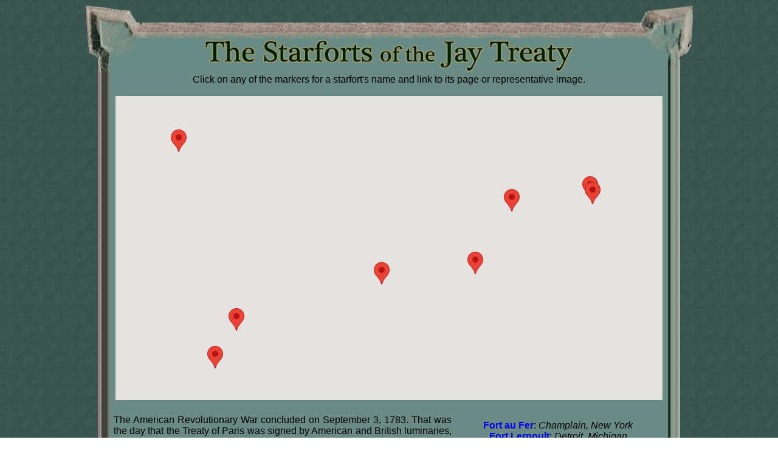

--- FILE ---
content_type: text/html
request_url: http://www.starforts.com/jaytreaty.html
body_size: 12788
content:
<html> 
	<head> 
	  <meta http-equiv="content-type" content="text/html; charset=UTF-8" /> 
	  <title>Starforts.com: The Starforts Related to the Jay Treaty</title> 
	  <script src="http://maps.google.com/maps/api/js?key=AIzaSyDurb3m6lkRiloGZALLoMIO-jRXR1vOM0A&callback=initMap" 
			  type="text/javascript"></script>
	<link rel="stylesheet" type="text/css" href="style.css"> 
	<link rel="icon" 
      type="image/png" 
      href="gr/icon.png">
	</head> 
<body background="gr/sfback1.jpg"><center>

	<table cellpadding=0 cellspacing=0 align=center>
		<tr>
			<td><a href="index.html" border=0><img src="gr/in/jaytreatytop.png"></a></td>
		</tr>
	</table>
	<table background="gr/in/gallery1000mid.gif" repeat-y width=1000 align=center>
		<tr>
			<td><img src="gr/spacer.gif"></td>
			<td>
				<table align=center cellpadding=0 cellspacing=0>
					<tr>
						<td><div align=center>Click on any of the markers for a starfort's name and link to its page or representative image.<br><br></div>
						  <div id="map" style="width: 900px; height: 500px;"></div>

						  <script type="text/javascript">
							var locations = [
							  ['<a href="#aufer" target="_blank"><b>Fort au Fer</b></a><br>Champlain, New York<br><img src="#auferthumb2.jpg">', 44.944092, -73.352439, 0],
							  ['<a href="#loyal"><b>Fort Loyal</b></a><br>North Hero, Vermont<br><img src="gr/jaytreaty/loyal53thumb2.jpg">', 44.844929, -73.286115, 1],
							  ['<a href="#lernoult"><b>Fort Lernoult</b></a><br>Detroit, Michigan<br><img src="gr/jaytreaty/lernoultthumb2.jpg">', 42.330132, -83.048771, 2],
							  ['<a href="mackinac.html" target="_blank"><b>Fort Mackinac</b></a><br>Mackinaw City, Michigan<br><img src="gr/galthumbs/mackinacthumb.jpg">', 45.852072, -84.617552, 3],
							  ['<a href="#miamis"><b>Fort Miamis</b></a><br>Maumee, Ohio<br><img src="gr/jaytreaty/miamisthumb2.jpg">', 41.572675, -83.626196, 4],
							  ['<a href="niagara.html" target="_blank"><b>Fort Niagara</b></a><br>Youngstown, New York<br><img src="gr/galthumbs/niagarathumb.jpg">', 43.262668, -79.063248, 5],
							  ['<a href="ontario.html" target="_blank"><b>Fort Ontario</b></a><br>Oswego, New York<br><img src="gr/galthumbs/ontariothumb.jpg">', 43.465939, -76.508195, 6],
							  ['<a href="#oswegatchie"><b>Fort Oswegatchie</b></a><br>Ogdensburg, New York<br><img src="gr/jaytreaty/presentationthumb2.jpg">', 44.695819, -75.502830, 7]


							];

							var map = new google.maps.Map(document.getElementById('map'), {
							  zoom: 6.4,
							  center: new google.maps.LatLng(43.988722, -78.858842),
							  mapTypeId: google.maps.MapTypeId.ROADMAP
							});

							var infowindow = new google.maps.InfoWindow();

							var marker, i;

							for (i = 0; i < locations.length; i++) {
							  marker = new google.maps.Marker({
								position: new google.maps.LatLng(locations[i][1], locations[i][2]),
								map: map
							  });

							  google.maps.event.addListener(marker, 'click', (function(marker, i) {
								return function() {
								  infowindow.setContent(locations[i][0]);
								  infowindow.open(map, marker);
								}
							  })(marker, i));
							}
						  </script>
						</td>
					</tr>
				</table>
			</td>
			<td><img src="gr/spacer.gif"></td>
		</tr>
		<tr>
			<td><img src="gr/spacer.gif"></td>
			<td>
				<table cellpadding=0 cellspacing=0 align=center>
					<tr>
						<td><img src="gr/spacer.gif"></td>
						<td><div align=justify>The American Revolutionary War concluded on September 3, 1783. That was the day that the Treaty of Paris was signed by American and British luminaries, which document laid out the conditions of this American victory. Amongst the ten Articles in this treaty, Great Britain acknowledged that what had previously been their thirteen colonies in America were now free, independent and sovereign states; Established the boundaries betwixt Canada and the new United States; Gave perpetual access to the Mississippi River to both signatories (yeah <i>that</i> seems workable); And, most importantly for the purposes of this page, agreed that <i>territories captured by either side subsequent to the treaty will be returned without compensation.</i></div></td
						<td><img src="gr/spacer.gif"></td>
						<td width=350><div align=center>
							<a href="#aufer"><b>Fort au Fer</b></a>: <i>Champlain, New York</i><br>
							<a href="#lernoult"><b>Fort Lernoult</b></a>: <i>Detroit, Michigan</i><br>
							<a href="#loyal"><b>Fort Loyal</b></a>: <i>North Hero, Vermont</i><br>
							<a href="#mackinack"><b>Fort Mackinac</b></a>: <i>Mackinac Island, Michigan</i><br>
							<a href="#miamis"><b>Fort Miamis</b></a>: <i>Maumee, Ohio</i><br>
							<a href="#niagara"><b>Fort Niagara</b></a>: <i>Youngstown, New York</i><br>
							<a href="#ontario"><b>Fort Ontario</b></a>: <i>Oswego, New York</i><br>
							<a href="#oswegatchie"><b>Fort Oswegatchie</b></a>: <i>Ogdensburg, New York</i><br><br>
						</div></td>
						<td><img src="gr/spacer.gif"></td>
					</tr>
				</table>
			<td><img src="gr/spacer.gif"></td>
		</tr>
		<tr>
			<td colspan=3>
				<table cellpadding=0 cellspacing=0 align=center>
					<tr>
						<td><img src="gr/40spacer.gif"></td>
						<td><div align=justify><br>Among those territories the British had agreed to vacate <i>with all convenient speed</i> were five forts in the Great Lakes region and two at the northern end of Lake Champlain, of varying size and relative starrishness, all of which were clearly in American territory...and the one thing that the British military did <i>not</i> do was vacate them, at <i>any</i> speed whatsoever. Additionally, Great Britain built <i>another</i> fort in American territory, eleven years <i>after</i> the Treaty of Paris was signed.<br><br>Why were the British so recalcitrant on this issue? They justified their actions by citing the instability in the region after the end of the war, and also claimed that the US government had failed to live up to their agreement to compensate loyalists for British losses...but one suspects that they never intended to give up those forts until absolutely forced to do so, and/or the best intentions of the British government in London didn't filter all the way down to soldiers manning forts nearly 4,000 miles away. Whatever, a decade after agreeing to vacate these forts, the British had not done so.<br><br></div></td>
						<td><img src="gr/50spacer.gif"></td>
					</tr>
				</table>
			</td>
		</tr>
		<tr>
			<td><img src="gr/spacer.gif"></td>
			<td>
				<table cellpadding=0 cellspacing=0 align=center>
					<tr>
						<td><img src="gr/spacer.gif"></td>
						<td width=300><div align=center><img src="gr/jaytreaty/pageone.png"><br><font size=2>The first page of the Jay Treaty</font>
						</div></td>
						<td><div align=justify>While defeat in the American Revolution was no kind of positive development for Great Britain, they <i>did</i> find themselves in an advantageous commercial position after the war: As a major trading partner of the new nation, England was still reaping the benefits of American enterprise without having to physically (and expensively) maintain it with a military presence.<br><br>Eternally displeased with anything good happening for Great Britain was France, which nation began consuming itself in dreadful violence in 1789, in the process that began with the French Revolution and concluded with Napoleon trying to conquer all time, space and dimension. France had of course played a role in America's independence, and there was a very real possibility that the two "Revolutionary" nations would join to fight against poor defenseless little Britain. London, therefore, had plenty of reasons to make nice with its former colonists across the pond.<br><br><i>And</i> there were issues that indisputably needed addressing. American seamen were being pressed (forced into naval servitude) by the Royal Navy at a steady clip; American commercial ships were being confiscated by that same rapacious Royal Navy, much of the US/Canadian border was legally indistinct, the British were providing arms and inspiration for Indians to fight against American interests in the Northwest, and we all know about the forts that were being held against their American will.</div></td>
						<td><img src="gr/30spacer.gif"></td>
					</tr>
				</table>
			<td><img src="gr/spacer.gif"></td>
		</tr>
		<tr>
			<td colspan=3>
				<table cellpadding=0 cellspacing=0 align=center>
					<tr>
						<td><img src="gr/40spacer.gif"></td>
						<td><div align=justify><br>Officially and long-windedly known as the <i><b>Treaty of Amity, Commerce, and Navigation, Between His Britannic Majesty and The United States of America</b></i>, the treaty was negotiated by John Jay (1745-1829), a genuine American Founding Father who had signed the Declaration of Independence <i>and</i> negotiated the Treaty of Paris with Great Britain in 1783, which had ended the Revolutionary War. The Jay Treaty was signed on November 19, 1794 and went into effect on February 29, 1796. Shortly after the Jay Treaty was wrapped up, its namesake became Governor of New York, and even had a starfort named after him: The lovely four-bastioned <a href="jay.html"><b>Fort Jay</b></a> was initiated in 1794, and guarded New York Harbor from the notionally inevitable onslaught of the Royal Navy.<br><br><b>Did the Jay treaty work?</b> Yes! And absolutely not. Great Britain <i>did</i> immediately vacate the eight forts in question, but the Royal Navy continued to heap indignities upon seafaring Americans, and the impressment issue in particular would be one of the most loudly-bellowed reasons the United States would declare war on England in 1812. But this was no fault of the treaty that brought the following eight forts back into the American fold.</div></td>
						<td><img src="gr/50spacer.gif"></td>
					</tr>
				</table>
			</td>
		</tr>
		<tr>
			<td colspan=3><hr style="width:90%"></td>
		</tr>
		<tr>
			<td colspan=3>
				<table cellpadding=0 cellspacing=0 align=center width=900>
					<tr>
						<td><div align=center><a name="aufer"><font size=6><b>Fort au Fer</b></a></font></div><br><div align=justify>Lake Champlain, which represents the borders of New York, Vermont and Quebec, received a lot of fortified attention during the French & Indian War <i>and</i> American Revolution. <a href="montgomery.html"><b>Fort Montgomery</b></a> guards the lake's northern extent and <a href="ticonderoga.html"><b>Fort Ticonderoga</b></a> sits 100 miles away at its southern end, and there are plenty of other examples of the art of fortification between.<br><br>The British built <b>White House</b>, a solid two-story, white stone structure to safely house a garrison, at Point au Fer in 1774. This was about a mile south of Rouses' Point, where Fort Montgomery would later be built. American troops managed to wrest this sturdy endeavor from the British in May of 1775, and American General John Sullivan (1740-1795) wisely directed that White House be further fortified in June of 1776. An entrenchment was dug around the house in the inner starry pattern we see today, and a 12-foot-high wooden stockade, backed with cannon, was added.<br><br></div></td>
						<td><img src="gr/spacer.gif"></td>
						<td><a href="gr/jaytreaty/aufer.jpg" target="_blank"><img src="gr/jaytreaty/auferthumb.jpg" border=0></a></td>
					</tr>
				</table>
			</td>
		</tr>
		<tr>
			<td colspan=3>
				<table cellpadding=0 cellspacing=0 align=center width=900>
					<tr>
						<td><div align=center><div align=justify>The Battle of Valcour Island took place in October of 1776: The first outing of the new US Navy, which it <i>lost</i>...but it did so in a most heroic fashion, delaying the British in their aim to invade the Hudson River Valley. Heroic or not, the Americans lost control of Point au Fer, and the newly-starrified White House was reoccupied by the British.<br><br></div></td>
					</tr>
				</table>
			</td>
		</tr>
		<tr>
			<td colspan=3>
				<table cellpadding=0 cellspacing=0 align=center width=900>
					<tr>
						<td><a href="gr/jaytreaty/aufersign.jpg" target="_blank"><img src="gr/jaytreaty/aufersignthumb.jpg" border=0></a></td>
						<td><img src="gr/spacer.gif"></td>
						<td><div align=center><div align=justify>Following their defeat in the war, the British remained at what was by now referred to as Fort au Fer, and over the next 20 years enhanced it into the pugnacious state represented in the above image. From this fort they patrolled Lake Champlain in the gunboat <i>Maria,</i> which behavior is even <i>more</i> aggressive than just sitting in a fort you agreed to leave for two decades with your arms folded in defiance.<br><br>Once the Jay Treaty finally evicted the obstinate British garrison from Fort au Fer in 1796, American troops may or may not have had time to occupy it before a person described as a "French refugee" maliciously lit the fort aflame, which completely destroyed it. American troops <i>did</i> come and camp amongst the fort's remains during the War of 1812, where they kept an eye peeled for British naval activities.</div></td>
					</tr>
				</table>
			</td>
		</tr>
		<tr>
			<td colspan=3>
				<table cellpadding=0 cellspacing=0 align=center width=900>
					<tr>
						<td><div align=center><div align=justify><br>Beginning in 1809 parcels of the land on which Fort au Fer stood were sold to private individuals. In 1870 a Richard Scales built a home, whose basement was made of stonework from the ex-fort. That house reportedly still stands, but I don't know for certain which house it is, so I choose not to attempt to show it to you! Other than those stones in that dude's basement, no trace of Fort au Fer remains today, though it <i>is</i> well-signed with historic markers. <br><br></div></td>
					</tr>
				</table>
			</td>
		</tr>
		<tr>
			<td colspan=3><hr style="width:90%"></td>
		</tr>
		<tr>
			<td colspan=3>
				<table cellpadding=0 cellspacing=0 align=center width=900>
					<tr>
						<td><a href="gr/jaytreaty/lernoult.jpg" target="_blank"><img src="gr/jaytreaty/lernoultthumb.jpg" border=0></a></td>
						<td><img src="gr/spacer.gif"></td>
						<td><div align=center><a name="lernoult"><font size=6><b>Fort Lernoult</b></a></font></div><br><div align=justify>First, there was <b>Fort Ponchartrain du D&eacute;troit</b>. This was a stockade fort that was established in 1701 by the French on the northern bank of the Detroit (D&eacute;troit?) River, and soon a thriving community was sprouting up outside its walls.<br><br>The British took the fort in 1760 during the French and Indian War (1756-1763), removed the &eacute; as was their wont, and semi-renamed it <b>Fort Detroit</b>.</div></td>
					</tr>
				</table>
			</td>
		</tr>
		<tr>
			<td colspan=3>
				<table cellpadding=0 cellspacing=0 align=center width=900>
					<tr>
						<td><div align=center><div align=justify><br>Detroit was too far to the west to serve much of an active role in the American Revolutionary War, but it was still an important stop along the riverine superhighway of the day, serving as a supply depot for those Indians who wished to nobly assist the British war effort by attacking American interests, and/or American settlers. <br><br></div></td>
					</tr>
				</table>
			</td>
		</tr>
		<tr>
			<td colspan=3>
				<table cellpadding=0 cellspacing=0 align=center width=900>
					<tr>
						<td><div align=center><div align=justify>Dissatisfied  with the size and shape of the original French fort at Detroit, British Captain Richard B. Lernoult initiated construction of a <i>new</i> starfort, just a few hundred yards to the north of the old, at the end of 1788.<br><br>The new <b>Fort Lernoult</b> was a <i>much</i> more impressive edifice than had been that French fort with the &eacute; in it, and it soon supplanted the original fort's importance and influence...so much that Fort Lernoult was frequently referred to as Fort Detroit.<br><br>As those of us who have been reading this page know, the British did not decamp and vamoose from Fort Lernoult upon the conclusion of the Revolutionary War, but they did once that pistol-packin', all-American, rootin'-tootin' badass John Jay told 'em to, in 1796. Of course all the British did was move about 2500 feet across the Detroit River to <b>Fort Malden</b> at Amherstburg, but at least they were out of American territory.<br><br>In 1805 a fire razed all of Detroit, leaving only two structures intact: Fort Lernoult was one of 'em. One would suspect that the responsible party for this conflagration would have to have been the "French refugee" who torched Fort au Fer, which fire <i>also</i> occurred in 1805, but since a starfort was just about the only thing <i>not</i> burned down in the Detroit fire, perhaps it was an <i>Italian</i> refugee.</div></td>
						<td><img src="gr/spacer.gif"></td>
						<td><a href="gr/jaytreaty/detroit1812.jpg" target="_blank"><img src="gr/jaytreaty/detroit1812thumb.jpg" border=0></a></td>
					</tr>
				</table>
			</td>
		</tr>
		<tr>
			<td colspan=3>
				<table cellpadding=0 cellspacing=0 align=center width=900>
					<tr>
						<td><div align=justify><br>The British returned to Detroit early in the War of 1812 (1812-1815), whereupon the city, and Fort Lernault, were willingly handed over without a fight. The Americans regained fort and city later in 1813, and in order to discourage any future capture, the fort was renamed <b>Fort Shelby</b>, after Isaac Shelby (1750-1826), who as governor of Kentucky provided many of the troops that made Detroit's recapture possible.<br><br>Renaming the fort did the trick: Nothing else happened there. Fort Shelby/Lernoult/Detroit was garrisoned until 1826, at which time it was handed over to the city of Detroit, who couldn't come up with a single reason why it needed to be there, and thus had it razed. Detroit was still maddeningly close to British-owned Canada, however, and by 1840 it became apparent that perhaps the destruction of Fort Shelby had been a smidge premature. Construction of a proper masonry starfort, <a href="wayne.html"><b>Fort Wayne</b></a>, began in 1843.<br><br>Today Fort Wayne is still where they put it, but the only hints that there was once a Fort Lernoult in what is now downtown Detroit are a couple of plaques bolted to a couple of buildings, one of which (markers) can be viewed <a href="gr/jaytreaty/lernoultmarker.jpg" target="_blank"><b>here</b></a>.</div></td>
					</tr>
				</table>
			</td>
		</tr>
		<tr>
			<td colspan=3><hr style="width:90%"></td>
		</tr>
		<tr>
			<td colspan=3>
				<table cellpadding=0 cellspacing=0 align=center width=900>
					<tr>
						<td><div align=center><a name="loyal"><font size=6><b>Fort Loyal</b></a></font></div><br><div align=justify>The term "fort" has always been somewhat nebulous. We at Starforts.com generally think of "forts" as nice big masonry <i>star</i>forts of course, but in reality forts came in all shapes, sizes and building materials. Case in point: The blockhouse! While a wooden blockhouse would have been no kind of obstacle for an artillery-armed force (or anyone who possessed the secret of <i>fire</i>), at the right time and place the diminutive blockhouse served its purpose, in many times and places.<br><br>So, was a blockhouse, standing bereft of any outer fortifications, a <i>fort?</i> In <i>this</i> case at least, the blockhouse that the British built on an island in the north of Lake Champlain in 1781 was known as the <b>Fort at Dutchman's Point</b>, or sometimes <b>Loyal Block House</b>, and occasionally <b>Fort Loyal</b>.</div></td>
						<td><img src="gr/spacer.gif"></td>
						<td><a href="gr/jaytreaty/loyal53.jpg" target="_blank"><img src="gr/jaytreaty/loyal53thumb.jpg" border=0></a></td>
					</tr>
				</table>
			</td>
		</tr>
		<tr>
			<td colspan=3>
				<table cellpadding=0 cellspacing=0 align=center width=900>
					<tr>
						<td><div align=justify><br>A British spy ring, responsible for snooping about in Vermont, was based at Fort Loyal and run by a man named Justus Sherwood (1742-1826). A native of New York, Sherwood fought in the French and Indian War and decided he was a Loyalist for the Revolution. Loyalists were by no means rare in Vermont during the Revolutionary War: The Vermont Republic was established in 1777 as an independent entity, at least partially due to widespread Vermontian indecision as to which side to throw in with during the war, making Vermont a pretty good place to run a British spy ring!<br><br>Vermont finally gave in and became the 14th United State in 1791, but there was Fort Loyal, still occupied by the British, ten years after the end of the Revolutionary War. Nothing speaks to the tenuousness of the regional situation at the time more eloquently than the fact that the United States didn't have the means (or more likely the will) to do anything about this relatively puny British outpost on American soil.<br><br>Being by nature made of wood, Fort Loyal faded into nothingness after the British finally left in 1796, but a replica was built around 1953 by historian and author Oscar E. Bredenberg, which is the image we see above: I'm <i>fairly</i> certain that the screen door isn't historically accurate, but I bet it kept the skeeters out. Today there's nothing visible of this replica, at least from Google Maps, and there don't seem to be any more recent images of it either, which leads me to suspect that it's gone. Dutchman's Point, known today as Blockhouse Point, is now private property.</div></td>
					</tr>
				</table>
			</td>
		</tr>
		<tr>
			<td colspan=3><hr style="width:90%"></td>
		</tr>
		<tr>
			<td colspan=3>
				<table cellpadding=0 cellspacing=0 align=center width=900>
					<tr>
						<td><a href="gr/jaytreaty/mackinac.jpg" target="_blank"><img src="gr/jaytreaty/mackinacthumb.jpg" border=0></a></td>
						<td><img src="gr/spacer.gif"></td>
						<td><div align=center><a name="mackinac"><font size=6><b>Fort Mackinac</b></a></font></div><br><div align=justify>If you can stretch your imagination enough to consider Fort Mackinac a starfort, it is the <i>second</i>-furthest northern starfort in the United States! It was built in 1780 by the British to replace the more-difficult-to defend <b>Fort Michilimackinac</b>, which had been overrun by crafty, lacrosse-playing Indians and then occupied by French Canadians in 1763, during the French and Indian War.<br><br>The British finally departed Fort Mackinac in 1796, but returned and took it back in 1812, surprising the American troops who had no idea the War of 1812 had started without them. The fort was returned to American control at the conclusion of the war in 1815, and it remained more or less actively garrisoned until 1870.</div></td>
					</tr>
				</table>
			</td>
		</tr>
		<tr>
			<td colspan=3>
				<table cellpadding=0 cellspacing=0 align=center width=900>
					<tr>
						<td><div align=justify><br>If it seems like I'm giving Fort Mackinac short shrift in the information department, that's because there's a whole page about it at this very site, where you can read all about Fort Mackinac in excruciating detail! And you may do so by clicking <a href="mackinac.html"><b>here</b></a>!</div></td>
					</tr>
				</table>
			</td>
		</tr>
		<tr>
			<td colspan=3><hr style="width:90%"></td>
		</tr>
		<tr>
			<td colspan=3>
				<table cellpadding=0 cellspacing=0 align=center width=900>
					<tr>
						<td><div align=center><a name="miamis"><font size=6><b>Fort Miamis</b></a></font></div><br><div align=justify>Fort Miamis is unique amongst the forts on this page in that it's the only one that the British built on American soil <i>after</i> the conclusion of the Revolutionary War. <i>Eleven years</i> after. A mere four months before the signing of the Jay Treaty, 200 British troops were settling into this brand-new earthwork fort on the Maumee River in Ohio...whose image to the right is an "artist's conception based loosely on descriptions of the fort." It's <i>also</i> unique in that, it's the only non-masonry fort on this list of which there are still visible remains.<br><br>Fort Miamis was built where and when it was due to the madcap adventures of the crazed and effective American General Mad Anthony Wayne (1745-1796).</div></td>
						<td><img src="gr/spacer.gif"></td>
						<td><a href="gr/jaytreaty/miamis.jpg" target="_blank"><img src="gr/jaytreaty/miamisthumb.jpg" border=0></a></td>
					</tr>
				</table>
			</td>
		</tr>
		<tr>
			<td colspan=3>
				<table cellpadding=0 cellspacing=0 align=center width=900>
					<tr>
						<td><div align=justify><br>The Northwest Indian War (1785-1795) was raging, with the new United States determined to secure the Northwestern US from those Indian tribes who were being obstinate about surrendering and going away, which tribes were being armed and encouraged by the British. The Brits were convinced that Mad Anthony intended to storm up the Maumee River and nab Detroit, which at the time was still in British hands. As it happened, Mad Tony wasn't interested in Detroit <i>yet,</i> but Great Britain's newest fort in the New World served as a fortified Indian arms cache.<br><br></div></td>
					</tr>
				</table>
			</td>
		</tr>
		<tr>
			<td colspan=3>
				<table cellpadding=0 cellspacing=0 align=center width=900>
					<tr>
						<td width=400><div align=center><a href="gr/jaytreaty/miamis45.jpg" target="_blank"><img src="gr/jaytreaty/miamis45thumb.jpg" border=0></a><br><font size=2>What's left of Fort Miamis today.</font></div></td>
						<td><img src="gr/spacer.gif"></td>
						<td><div align=justify>The British had absolutely no intertest in direct conflict with American troops, however. In August of 1794, following the Battle of Fallen Timbers, a gaggle of British-allied Indians who were being chased by Mad Anthony's troops asked to please be granted refuge within Fort Miamis. The British refused this request, and soon thereafter noted with dismay that American troops led by Mad Anthony himself had followed the Indians to Fort Miamis.<br><br>With his troops camped a mile away, Crazy Tony approached the fort alone and walked around it at pistol shot range, taunting its inhabitants. The British chose not to rise to his insults, deciding that discretion was the better part of blablabla. Their Indian allies, who had been watching this drama from the nearby woods, determined that it was pointless to stand against a man with such powerful hoodoo and departed. Ladies and gentlemen, I give you Mad. Anthony. Wayne.</div></td>
					</tr>
				</table>
			</td>
		</tr>
		<tr>
			<td colspan=3>
				<table cellpadding=0 cellspacing=0 align=center width=900>
					<tr>
						<td><div align=justify><br>As we know the British left Fort Miamis in that magical fort-leavin' year of 1796, and it was soon abandoned by the Americans as well. Being earthen in nature and on a riverbank, it deteriorated swiftly. <br><br></div></td>
					</tr>
				</table>
			</td>
		</tr>
		<tr>
			<td colspan=3>
				<table cellpadding=0 cellspacing=0 align=center width=900>
					<tr>
						<td><div align=justify>The British returned to the banks of the Maumee during the War of 1812 with an interest in besieging <a href="meigs.html"><b>Fort Meigs</b></a>, a vast stockade fort that the Americans had built just a few miles down the river from the dilapidated Fort Miamis' location in 1813.<br><br>While there wasn't much of Fort Miamis left, the British nonetheless used whatever <i>was</i> there as their base of operations for the campaign, which included running some 700 captured Kentuckians through a gauntlet in and around the fort's remains, which predictably resulted in several of them being killed. Shawnee leader Tecumseh (1768-1813) reportedly showed up and humanely put an end to this activity.<br><br>The British move against Fort Meigs was unsuccessful, and by 1814 Fort Miamis had been abandoned for the last time. Local civic organizations bought some of the property upon which Fort Miamis sits in 1942, and in 1957 an historical marker was placed thereupon.</div></td>
						<td><img src="gr/spacer.gif"></td>
						<td width=400><div align=justify><a href="gr/jaytreaty/tecumsehsavesprisoners.jpg" target="_blank"><img src="gr/jaytreaty/tecumsehsavesprisonersthumb.jpg" border=0></a><br><font size=2>Tecumseh nobly spares the lives of some wayward Kentuckians at Fort Miamis in 1813, in an 1860ish etching by John Emmins.</font></div></td>
					</tr>
				</table>
			</td>
		</tr>
		<tr>
			<td colspan=3>
				<table cellpadding=0 cellspacing=0 align=center width=900>
					<tr>
						<td><div align=justify><br>Today, Fort Miamis Historic Site is nestled amongst peoples' homes in a residential area. There is an elementary school named for the fort, just five short blocks away. I wonder where they go for field trips?</div></td>
					</tr>
				</table>
			</td>
		</tr>
		<tr>
			<td colspan=3><hr style="width:90%"></td>
		</tr>
		<tr>
			<td colspan=3>
				<table cellpadding=0 cellspacing=0 align=center width=900>
					<tr>
						<td><a href="gr/jaytreaty/niagara.jpg" target="_blank"><img src="gr/jaytreaty/niagarathumb.jpg" border=0></a></td>
						<td><img src="gr/spacer.gif"></td>
						<td><div align=center><a name="niagara"><font size=6><b>Fort Niagara</b></a></font></div><br><div align=justify>Fort Niagara is arguably the most significant of the forts affected by the Jay Treaty. The French were the first to fortify here at the mouth of the Niagara River where it meets Lake Ontario, building the <b>Maison a Machicoulis</b>, "House of Peace," in 1726. The Indians had agreed to let them build at this spot, as long as it wasn't a masonry fort...which is precisely what it was, only in the shape of a big house.<br><br>This location was of vast strategic import, and saw no end of squabble betwixt the French, British and Americans over the following century. When the British were finally squeezed out of Fort Niagara in 1796, they went right across the river and immediately built one of the many forts called <a href="george.html"><b>Fort George</b></a>, and when <i>that</i> fort was captured by the Americans in 1813, the Brits meandered a little further up the river and established <a href="mississauga.html"><b>Fort Mississauga</b></a>. Say what you will about the British, but they were physically incapable of giving up. Anything. Anywhere. Ever.<br><br>As you may have guessed, a starfort as desperately important as Fort Niagara does indeed have its own dedicated page at this site, which you can access by clicking <a href="niagara.html"><b>here</b></a>.</div></td>
					</tr>
				</table>
			</td>
		</tr>
		<tr>
			<td colspan=3><hr style="width:90%"></td>
		</tr>
		<tr>
			<td colspan=3>
				<table cellpadding=0 cellspacing=0 align=center width=900>
					<tr>
						<td><div align=center><a name="ontario"><font size=6><b>Fort Ontario</b></a></font></div><br><div align=justify>Fort Ontario is certainly among the more significant starforts listed on this page, and is quite possibly the most beautiful and perfectly-formed starfort in North America (with apologies to the <i>other</i> most beautiful and perfectly-formed starfort in North America, which is <a href="morgan.html"><b>Fort Morgan</b></a> at Mobile Bay).<br><br>The British first started building forts at the southeastern corner of Lake Ontario in 1755, which began a series of violent events that would result in no fewer than <i>five</i> iterations of Fort Ontario being built, destroyed and rebuilt up until 1870, when everybody just kind of gave up on fortifying things in the United States, until the <a href="americansystems.html#thirdsystem"><b>Endicott Period</b></a> got the American fortification ball happily rolling once again.<br><br>'Twas the third version of Fort Ontario that the British were forced to leave in 1796 by the Jay Treaty.<br><br>There is of course a page dedicated to Fort Ontario at this site, which, should you have interest, is available by clicking <a href="ontario.html"><b>here</b></a>.</div></td>
						<td><img src="gr/spacer.gif"></td>
						<td><a href="gr/jaytreaty/ontario.jpg" target="_blank"><img src="gr/jaytreaty/ontariothumb.jpg" border=0></a></td>
					</tr>
				</table>
			</td>
		</tr>
		<tr>
			<td colspan=3><hr style="width:90%"></td>
		</tr>
		<tr>
			<td colspan=3>
				<table cellpadding=0 cellspacing=0 align=center width=900>
					<tr>
						<td><a href="gr/jaytreaty/presentation.jpg" target="_blank"><img src="gr/jaytreaty/presentationthumb.jpg" border=0></a></td>
						<td><img src="gr/spacer.gif"></td>
						<td><div align=center><a name="oswegatchie"><font size=6><b>Fort Oswegatchie</b></a></font></div><br><div align=justify>The Fort that would become Oswegatchie was first established in the Spring of 1749, when the redoubtable Missionary Father Fran&ccedil;ois Picquet (1708-1781) led an expedition to the confluence of the Oswegatchie and St. Lawrence Rivers. The good Father named his mission fort <b>Fort de la Pr&eacute;sentation</b>, after the Feast of the Presentation, which honors the Virgin Mary (18BC-sometime after 33AD). The French were permitted to build their fort by the Iroquois, who were looking to offset Britain's intent to build what would become <b>Fort Ontario</b>.<br><br>Picquet was a <i>fightin'</i> priest: He drew Indians from the region and encouraged them to go and attack the British. When the French and Indian War got cookin', Fort de la Pr&eacute;sentation became more important to new France, and an actual military commander was put in charge of the fort, much to the Fightin' Father's chagrin.</div></td>
					</tr>
				</table>
			</td>
		</tr>
		<tr>
			<td colspan=3>
				<table cellpadding=0 cellspacing=0 align=center width=900>
					<tr>
						<td><div align=justify><br>Father Piquet and troops based at la Pr&eacute;sentation ranged far and wide during the war, coming up against the British and/or Americans at such stellar starforts as <a href="williamhenry.html"><b>Fort William Henry</a></b> and <b>Fort Carillon</b>, which of course was the earlier, incorrect name for the spectacular <a href="ticonderoga.html"><b>Fort Ticonderoga</b></a>.<br><br>The conclusion of the war brought with it near-complete British control of what had been New France...which included our presently-interesting fort with the completely non-British &eacute; in it. Only because the British were getting confused by all the forts they had already named after King George III (1738-1820) did they rename their new fort after one of its significant rivers, <b>Fort Oswegatchie</b>.</div></td>
					</tr>
				</table>
			</td>
		</tr>
		<tr>
			<td colspan=3>
				<table cellpadding=0 cellspacing=0 align=center width=900>
					<tr>
						<td><div align=justify>Throughout the American Revolutionary War, the British utilized Fort Oswegatchie much as the French had in the previous war: By housing troops who were sent out to wreak havoc amongst the enemy. In June of 1779 our fort was attacked by a detachment from sort-of-nearby <a href="stanwix.html"><b>Fort Stanwix</b></a>, prompting a retaliatory attack, which netted 29 prisoners and three scalps. <i>Whose</i> scalps? Unimportant. Just scalps.<br><br>British troops left Fort Oswegatchie on June 1, 1796, as per the terms of the Jay Treaty. Americans didn't arrive there until August 11, in the form of settlers, not troops. The fort had been the basis of a fairly large city, with a population of over 3,000, mostly Iroquois Indians, in 1755 when Montr&eacute;al boasted a population of 4,000. Americans renamed the town Ogdensburg, after Samuel Ogden (1746-1810), a prominent local landowner. The Indians were, perhaps unsurprisingly, expected to find lodgings elsewhere.<br><br>American troops finally made it to what they called <b>Fort Presentation</b> at Ogdesnburg at the beginning of the War of 1812. Directly across the St. Lawrence River from Ogdensburg is the Canadian town of Prescott, where the British began building <a href="wellington.html"><b>Fort Wellington</b></a> in 1812. While a major river might <i>seem</i> like a major obstacle on a map, that particular river is frozen more or less solid, several months of the year.</div></td>
						<td><img src="gr/spacer.gif"></td>
						<td width=400><div align=justify><a href="gr/jaytreaty/presentationmodel.jpg" target="_blank"><img src="gr/jaytreaty/presentationmodelthumb.jpg" border=0></a><br><img src="gr/5spacer.gif"><br><a href="gr/jaytreaty/presentation1760.jpg" target="_blank"><img src="gr/jaytreaty/presentation1760thumb.jpg" border=0></a><br><font size=2>A model of Fort de la Presentation, and a painting of how it appeared in 1760. One assumed the battling ships would be a British one and a French one.</td>
					</tr>
				</table>
			</td>
		</tr>
		<tr>
			<td colspan=3>
				<table cellpadding=0 cellspacing=0 align=center width=900>
					<tr>
						<td><div align=justify>Various malicious frozen crossings occurred o'er the St. Lawrence betwixt these two forts over the course of the war, and in February of 1813 an American raid on the town of Brockville prompted the British to slide their way across to capture Ogdensburg once and for all. Fort Presentation didn't fare well in this action, and was abandoned shortly thereafter. Ogdensburg residents used the fort's  crumbled bits to rebuild their town.<br><br>Today there is a nice <a href="gr/jaytreaty/presentationmarker.jpg" target="_blank"><b>marker</b></a> where the fort once stood, and the <a href="https://fort1749.org/" target="_blank"><b>Fort de la Pr&eacute;sentation Association</b></a> hopes to build us a replica of the original.</div></td>
					</tr>
				</table>
			</td>
		</tr>
		<tr>
			<td colspan=3><hr style="width:90%"></td>
		</tr>
		<tr>
			<td colspan=3>
				<table cellpadding=0 cellspacing=0 align=center>
					<tr>
						<td><div align=center><br><img src="gr/in/sources.gif"></div></td>
					</tr>
					<tr>
						<td><div align=center>
							<a href="https://en.wikipedia.org/wiki/Jay_Treaty" target="_blank">Wikipedia's Jay Treaty page</a><br>
							<a href="https://www.hmdb.org/m.asp?m=234761" target="_blank">HMDB.org's Fort au Fer page</a> <br>
							<a href="https://digitalvermont.org/items/show/2810?page=103&sort_field=Dublin+Core%2CCreator&sort_dir=d" target="_blank">DigitalVermont.org's Block House Point page</a><br>
							<a href="https://www.1000islands.com/ogdensburg/history-of-fort-oswegatchie/" target="_blank">1000islands.com's History of Fort Oswegatchie page</a><br>
							<a href="https://en.wikipedia.org/wiki/Ogdensburg,_New_York" target="_blank">Wikipedia's Ogdensburg, New York page<br>
							<a href="https://fort1749.org/fort-history/" target="_blank">Fort1749.org's Fort History page</a><br>
							<a href="https://www.hmdb.org/m.asp?m=21736" target="_blank">HMDB's Fort Lernoult page</a><br>
							<a href="https://en.wikipedia.org/wiki/Fort_Shelby_(Michigan)" target="_blank">Wikipedia's Fort Shelby (Michigan) page</a><br>
							<a href="http://www.fortwiki.com/Fort_Detroit" target="_blank">Fortwiki.com's Fort Detroit page</a><br>
							<a href="http://touringohio.com/history/fort-miamis.html" target=_blank">TouringOhio.com's Fort Miamis page</a><br>
							<a href="https://en.wikipedia.org/wiki/American_Revolutionary_War" target=_blank">Wikipedia's American Revolutionary War page</a><br>
							<a href="https://en.wikipedia.org/wiki/Northwest_Indian_War" target=_blank">Wikipedia's Northwest Indian War page</a><br>				
							<a href="https://en.wikipedia.org/wiki/John_Jay" target=_blank">Wikipedia's John Jay page</a><br>
							<a href="https://en.wikipedia.org/wiki/Battle_of_Valcour_Island" target=_blank">Wikipedia's Battle of Valcour Island page</a><br>
							<a href="https://en.wikipedia.org/wiki/Isaac_Shelby" target=_blank">Wikipedia's Isaac Shelby page</a><br>
							<a href="https://www.mychamplainvalley.com/at-this-place-in-history/this-place-in-history-blockhouse-point/" target=_blank">MyChamplainValley.com's Blockhouse Point page</a><br>
							<a href="https://www.wikitree.com/wiki/Sherwood-2993" target=_blank">Wikitree.com's Justus Sherwood page</a><br>
							<a href="https://en.wikipedia.org/wiki/Vermont" target=_blank">Wikipedia's Vermont page</a><br>
							<a href="https://en.wikipedia.org/wiki/Anthony_Wayne" target=_blank">Wikipedia's Anthony Wayne page</a><br>
							<a href="https://en.wikipedia.org/wiki/Northwest_Indian_War" target=_blank">Wikipedia's Northwest Indian War page</a><br>
							<a href="https://en.wikipedia.org/wiki/Tecumseh" target=_blank">Wikipedia's Tecumseh page</a><br>
							<a href="https://en.wikipedia.org/wiki/Fort_Miami_(Ohio)" target=_blank">Wikipedia's Fort Miami (Ohio) page</a><br>
							<a href="https://en.wikipedia.org/wiki/Fran%C3%A7ois_Picquet" target=_blank">Wikipedia's Fran&ccedil;ois Picquet page</a><br>
							<a href="https://en.wikipedia.org/wiki/George_III" target=_blank">Wikipedia's King George III page</a><br>
							<a href="https://en.wikipedia.org/wiki/Samuel_Ogden" target=_blank">Wikipedia's Samuel Ogden page</a><br>
							</div>
						</td>
					</tr>
					<tr>
						<td><img src="gr/spacer.gif"></td>
					</tr>
				</table>
			</td>
		</tr>
		<tr>
			<td colspan=3>
				<table cellpadding=0 cellspacing=0 align=center>
					<tr>
						<td><div align=center><a href="index.html"><b>HOME</b></a> | <a href="gallery.html"><b>GALLERY</b></a> | <a href="list.html"><b>LIST</b></a> | <a href="visited.html"><b>VISITED</b></a> | <a href="contact.html"><b>CONTACT</b></a>
						</div></td>
					</tr>
				</table>
			</td>
		</tr>	
	</table>
	<table cellpadding=0 cellspacing=0 align=center>
		<tr>
			<td><img src="gr/in/gal1000bot24.gif"></td>
		</tr>
	</table>

</body>
</html>

--- FILE ---
content_type: text/css
request_url: http://www.starforts.com/style.css
body_size: 96
content:

body 	{
	font-family: Arial;
		}
a:link {
    text-decoration: none;
}
</style>

